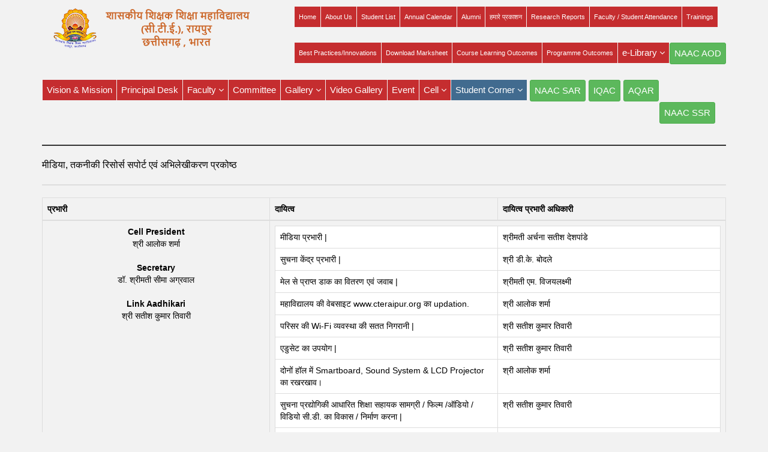

--- FILE ---
content_type: text/html; charset=UTF-8
request_url: https://cteraipur.org/site/celldetails/5
body_size: 4225
content:
<!DOCTYPE html>
<html lang="en">
<head>
    <meta charset="utf-8">
    <meta name="viewport" content="width=device-width, initial-scale=1.0">
    <meta name="description" content="">
    <meta name="author" content="">
    <meta name="viewport" content="width=device-width, initial-scale=1.0" />
<link rel="stylesheet" type="text/css" href="/assets/66f5976e/css/bootstrap-responsive.css" />
<link rel="stylesheet" type="text/css" href="/assets/66f5976e/css/yii.css" />
<script type="text/javascript" src="/assets/525eaab3/jquery.js"></script>
<script type="text/javascript" src="/assets/66f5976e/js/bootstrap.js"></script>
<title>CTE Raipur</title>

        
    <link href="/styles/css/bootstrap.min.css" rel="stylesheet">
    <link href="/styles/css/font-awesome.min.css" rel="stylesheet">
    <link href="/styles/css/animate.min.css" rel="stylesheet">
    <link href="/styles/css/prettyPhoto.css" rel="stylesheet">
    <link href="/styles/css/main.css" rel="stylesheet">
    <link href="/styles/css/responsive.css" rel="stylesheet">
    <link href='http://fonts.googleapis.com/css?family=Muli:300italic,400italic,600italic,700italic,400,600,700,300' rel='stylesheet' type='text/css'>
     <style>
      body {
       font-family: 'Muli', sans-serif;
      }
    </style>
    
    <!--[if lt IE 9]>
    <script src="js/html5shiv.js"></script>
    <script src="js/respond.min.js"></script>
    <![endif]--> 
</head><!--/head-->

<body class="homepage">
    <div id="outer">
    <header id="header">
        <nav class="navbar navbar-inverse" role="banner">
            <div class="container">
                <a class="navbar-brand col-sm-3 col-md-3 col-xs-12" href="/site/index">
                    <img src="/images/logo-new.png" alt="CTE Raipur">
                </a>
               <div class="pull-right">
                 <ul class="nav navbar-nav toplink ">
                    <li><a style="font-size:11px;background: #c52d2f;" href="/site/index">Home</a></li>
                    <li><a style="font-size:11px;background: #c52d2f;" href="/site/about">About Us</a></li>
                    <li><a style="font-size:11px;background: #c52d2f;" href="/site/studentlist">Student List</a></li>
                    <li><a style="font-size:11px;background: #c52d2f;" href="/site/annualcalendar">Annual Calendar</a></li>   
                    <li><a style="font-size:11px;background: #c52d2f;" href="/site/alumini">Alumni</a></li>   
                    <li><a style="font-size:11px;background: #c52d2f;" href="/site/publication">हमारे प्रकाशन</a></li>
                    <li><a style="font-size:11px;background: #c52d2f;" href="/site/research_support">Research Reports</a></li>
                    <li><a style="font-size:11px;background: #c52d2f;" href="/site/faculty_student_attendance">Faculty / Student Attendance</a></li> 
                    <li><a style="font-size:11px;background: #c52d2f;" href="/site/training">Trainings</a></li>
                </ul> <br/>                  
                 <ul class="nav navbar-nav toplink ">
                    
                    <li><a style="font-size:11px;background: #c52d2f;" href="/site/best_practices_cte">Best Practices/Innovations</a></li>
                    <!--<li><a style="font-size:11px;background: #c52d2f;" href="#">Major Achievements</a></li>-->
                    <!--<li><a style="font-size:11px;background: #c52d2f;" href="#">Academic Excellence</a></li>-->
                    <li><a style="font-size:11px;background: #c52d2f;" href="/site/download_marksheet">Download Marksheet</a></li>
                    <li><a style="font-size:11px;background: #c52d2f;" href="/site/course_outcomes">Course Learning Outcomes</a></li>
                    <li><a style="font-size:11px;background: #c52d2f;" href="/site/programme_outcomes">Programme Outcomes</a></li>
                    <li class="dropdown">  
                            <a href="#" class="dropdown-toggle" data-toggle="dropdown">e-Library <i class="fa fa-angle-down"></i></a>
                            <ul class="dropdown-menu">
                                <li><a href="/site/eresources_for_bed"> e-Resources for B.Ed</a></li>
                                <li><a href="#"> e-Resources for M.Ed</a></li>
                                <li><a href="#"> Other Resources/ Web Links</a></li>
                                <li><a href="/site/econtent"> e-Content</a></li>
                            </ul>
                        </li>
                    <li><a href="/site/naacaod" class='btn btn-xs btn-success' style='color:#fff;background-color:#5cb85c;'>NAAC AOD</a></li>
                    
                </ul>                   
                </div>  
            </div>
        </nav>
           <nav class="navbar navbar-inverse" role="banner">
            <div class="container">
                <div class="navbar-header">
                    <button type="button" style='background-color:#333;' class="navbar-toggle col-sm-2 col-md-2 col-xs-2" data-toggle="collapse" data-target=".navbar-collapse">
                        <span class="sr-only">Toggle navigation</span>
                        <span class="icon-bar"></span>
                        <span class="icon-bar"></span>
                        <span class="icon-bar"></span>
                    </button>
                </div>
                <div class="collapse navbar-collapse">                   
                       <ul class="nav navbar-nav">
                        <li><a href="/site/vision">Vision & Mission</a></li>                       
                        <li><a href="/site/principaldesk">Principal Desk</a></li>
                        <li class="dropdown">  
                            <a href="#" class="dropdown-toggle" data-toggle="dropdown">Faculty <i class="fa fa-angle-down"></i></a>
                            <ul class="dropdown-menu">
                                <li><a href="/site/faculty">Academic</a></li>
                                <li><a href="/site/faculty_nonacademic">Non-Academic</a></li>
                            </ul>
                        </li>
                        <li><a href="/site/committee">Committee</a></li>
                        <li class="dropdown">  
                            <a href="#" class="dropdown-toggle" data-toggle="dropdown">Gallery <i class="fa fa-angle-down"></i></a>
                            <ul class="dropdown-menu">
                                                                <li><a href="/site/gallery/2">Science Exhibition</a></li>
                                                                <li><a href="/site/gallery/3">Annual Function 2014-15</a></li>
                                                                <li><a href="/site/gallery/5">Workshop</a></li>
                                                                <li><a href="/site/gallery/6">Awards</a></li>
                                                                <li><a href="/site/gallery/10">Our Activities</a></li>
                                                                <li><a href="/site/gallery/11">Annual Function 2015-16</a></li>
                                                                <li><a href="/site/gallery/12">Dharohar</a></li>
                                                                <li><a href="/site/gallery/13">Facilities</a></li>
                                                                <li><a href="/site/gallery/14">Annual Function 2016-17</a></li>
                                                                <li><a href="/site/gallery/15">Annual Sports 2016-17</a></li>
                                                                <li><a href="/site/gallery/16">Science Exhibition 2017-18</a></li>
                                                                <li><a href="/site/gallery/17">Eco Friendly Teacher's Day 2017</a></li>
                                                                <li><a href="/site/gallery/18">Annual Function 2017-18</a></li>
                                                                <li><a href="/site/gallery/19">WORLD YOGA DAY - 21st JUNE</a></li>
                                                            </ul>
                        </li>   
                        <li><a href="/site/videogallery">Video Gallery</a></li>
                        <li><a href="/site/events">Event</a></li>
                        <li class="dropdown">  
                            <a href="#" class="dropdown-toggle" data-toggle="dropdown">Cell <i class="fa fa-angle-down"></i></a>
                            <ul class="dropdown-menu">
                                                                <li><a href="/site/celldetails/1">आंतरिक गुणवत्ता आस्वासन प्रकोष्ठ (IQAC)</a></li>
                                                                <li><a href="/site/celldetails/2">गुणवत्ता एवं प्रशिक्षण प्रकोष्ठ</a></li>
                                                                <li><a href="/site/celldetails/3">योजना एवं मोनिटरिंग प्रकोष्ठ</a></li>
                                                                <li><a href="/site/celldetails/4">शोध, नवाचार एवं मूल्याकन प्रकोष्ठ</a></li>
                                                                <li><a href="/site/celldetails/5">मीडिया, तकनीकी रिसोर्स सपोर्ट एवं अभिलेखीकरण प्रकोष्ठ</a></li>
                                                                <li><a href="/site/celldetails/6">भौतिक संसाधन, कला एवं सोन्दर्यबोध  तथा कार्यानुभव प्रकोष्ठ</a></li>
                                                                <li><a href="/site/celldetails/7">गाइडेंस, काउन्सिलिंग एवं प्लेसमेंट प्रकोष्ठ</a></li>
                                                                <li><a href="/site/celldetails/8">एलुमनाई, एसोसिएशन एवं सामुदायिक सहभागिता प्रकोष्ठ</a></li>
                                                                <li><a href="/site/celldetails/9">शिकायत निवारण एवं विशेष शिक्षा प्रकोष्ठ</a></li>
                                                                <li><a href="/site/celldetails/10">संगठनात्मक  पहलू प्रकोष्ठ</a></li>
                                                                <li><a href="/site/celldetails/11">सुचना का अधिकार एवं शिकायत निवारण प्रकोष्ठ</a></li>
                                                            </ul>
                        </li> 
                         
                        <li class="dropdown">  
                            <a href="#" class="dropdown-toggle" style="background: #416b8f;" data-toggle="dropdown">Student Corner <i class="fa fa-angle-down"></i></a>
                            <ul class="dropdown-menu">
                                <li><a href="#">Students Internship Programme</a></li>
                                <li><a href="/site/admission">Admission</a></li>
                                <li><a href="/site/fees">Course Fees</a></li>
                                <li><a href="/site/courses">Courses</a></li>
                                <li><a href="/site/result">Result</a></li>
                                <li><a href="/site/activities">Student Activities</a></li>
                                <li><a href="/site/admission_list">Last 5 Year Admission List</a></li>
                            </ul>
                        </li>  
                        <li>&nbsp;</li>  
                        <li><a href="/site/naacsar" class='btn btn-xs btn-success' style='color:#fff;background-color:#5cb85c;'>NAAC SAR</a></li>
                        <li>&nbsp;</li>  
                        <li><a href="/site/iqac" class='btn btn-xs btn-success' style='color:#fff;background-color:#5cb85c;'>IQAC</a></li>
                        <li>&nbsp;</li>  
                        <li><a href="/site/aqar" class='btn btn-xs btn-success' style='color:#fff;background-color:#5cb85c;'>AQAR</a></li>
                        <li>&nbsp;</li>
                        <li><a href="/site/naacssr" class='btn btn-xs btn-success' style='color:#fff;background-color:#5cb85c;'>NAAC SSR</a></li>
                    </ul>
                </div>
            </div>
        </nav>		
    </header>
    <div class="container">
       <hr style='border-color:#333;'>
<h3>मीडिया, तकनीकी रिसोर्स सपोर्ट एवं अभिलेखीकरण प्रकोष्ठ</h3>
<hr style='border-color:#ddd;'/>
<div class="page-title clearfix">
        <table class="table table-bordered">
        <thead>
        <th style="width: 33%;">प्रभारी</th>
        <th style="width: 33%;">दायित्व</th>
        <th style="width: 33%;">दायित्व प्रभारी अधिकारी </th>
    </thead>
    <tbody>
        <tr>
            <td style="width: 33%;" rowspan="10">
                                    <div class="" style="text-align: center;">
                        <b>Cell President</b><br/>
                        श्री आलोक शर्मा                    </div><br/>
                                    <div class="" style="text-align: center;">
                        <b>Secretary</b><br/>
                        डॉ. श्रीमती सीमा अग्रवाल                    </div><br/>
                                    <div class="" style="text-align: center;">
                        <b>Link Aadhikari</b><br/>
                        श्री सतीश कुमार तिवारी                    </div><br/>
                            </td>
            <td style="width: 66%;" colspan="2">
                <table class="table table-bordered">
                                            <tr>
                            <td style="width: 50%;">मीडिया प्रभारी |</td>
                            <td style="width: 50%;">श्रीमती अर्चना सतीश देशपांडे</td>
                        </tr>
                                            <tr>
                            <td style="width: 50%;">सुचना केंद्र प्रभारी |</td>
                            <td style="width: 50%;">श्री डी.के. बोदले</td>
                        </tr>
                                            <tr>
                            <td style="width: 50%;">मेल से प्राप्त डाक का वितरण एवं जवाब |</td>
                            <td style="width: 50%;">श्रीमती एम. विजयलक्ष्मी</td>
                        </tr>
                                            <tr>
                            <td style="width: 50%;">महाविद्यालय की वेबसाइट www.cteraipur.org का updation.</td>
                            <td style="width: 50%;">श्री आलोक शर्मा</td>
                        </tr>
                                            <tr>
                            <td style="width: 50%;">परिसर की Wi-Fi व्यवस्था की सतत निगरानी |</td>
                            <td style="width: 50%;">श्री सतीश कुमार तिवारी</td>
                        </tr>
                                            <tr>
                            <td style="width: 50%;">एडुसेट का उपयोग |</td>
                            <td style="width: 50%;">श्री सतीश कुमार तिवारी</td>
                        </tr>
                                            <tr>
                            <td style="width: 50%;">दोनों हॉल में Smartboard, Sound System & LCD Projector का रखरखाव।</td>
                            <td style="width: 50%;">श्री आलोक शर्मा</td>
                        </tr>
                                            <tr>
                            <td style="width: 50%;">सुचना प्रद्योगिकी आधारित शिक्षा सहायक सामग्री / फिल्म /ऑडियो / विडियो सी.डी. का विकास / निर्माण करना |</td>
                            <td style="width: 50%;">श्री सतीश कुमार तिवारी</td>
                        </tr>
                                            <tr>
                            <td style="width: 50%;">Photocopier, Telephone, Electrical Equipments का रखरखाव।</td>
                            <td style="width: 50%;">श्रीमती एम. विजयलक्ष्मी</td>
                        </tr>
                                            <tr>
                            <td style="width: 50%;">प्रकाष्ठों की गतिविधियों का अभिलेखीकरण।</td>
                            <td style="width: 50%;">श्री आलोक शर्मा</td>
                        </tr>
                                    </table>
            </td>
        </tr>
    </tbody>
    </table>
    
</div>
<br/><br/><br/><br/>    </div>    
    <section id="bottom">
        <div class="container wow fadeInDown" data-wow-duration="1000ms" data-wow-delay="600ms">
            <div class="row">              
                <div class="col-md-3 col-sm-6">
                    <div class="widget">
                         <h3>About Us</h3>
                         <p>
                             The Government College of Education is situated in the heart of the city Raipur, Capital of Chhattisgarh State. This college  was established on 10th May 1956. The College is affiliated to Pt. Ravishankar Shukla University, Raipur.  17 (Seventeen) districts of Chhattisgarh are covered by this College . 
                             &nbsp;
                             <a href="/site/about" style='color:#c40000;'>Read More</a>
                         </p>
                    </div>    
                </div>
                <div class="col-md-4 col-sm-6">
                    <div class="widget">
                      <h3>Important Links</h3>
                      <div style="height:150px;overflow-y:scroll;">
                        <ul>
                                                        <li><a style="color:#c40000;" href="/site/important_links?detail_id=1">National Council for Teacher Education</a></li>
                                                        <li><a style="color:#c40000;" href="/site/important_links?detail_id=2">University Grants Commission</a></li>
                                                        <li><a style="color:#c40000;" href="/site/important_links?detail_id=3">National Academic Depository (NAD)</a></li>
                                                        <li><a style="color:#c40000;" href="/site/important_links?detail_id=4">Ministry of Human Resource Development</a></li>
                                                        <li><a style="color:#c40000;" href="/site/important_links?detail_id=5">National Council of Educational Research & Training, New Delhi</a></li>
                                                        <li><a style="color:#c40000;" href="/site/important_links?detail_id=6">National Institute of Educational Planning & Administration, New Delhi</a></li>
                                                        <li><a style="color:#c40000;" href="/site/important_links?detail_id=7">Department of School Education, Government of Chhattisgarh</a></li>
                                                        <li><a style="color:#c40000;" href="/site/important_links?detail_id=8">State Council of Educational Research & Training, Chhattisgarh</a></li>
                                                        <li><a style="color:#c40000;" href="/site/important_links?detail_id=9">Official Website of Govt. of Chhattisgarh</a></li>
                                                    </ul>
                      </div>    
                    </div>    
                </div>
                <div class="col-md-2 col-sm-6">
                    <div class="widget">
                      <h3>Quick Links</h3>
                        <ul>
                            <li><a href="/site/about">Who We Are</a></li>
                            <li><a href="/site/vision">Vision & Mission</a></li> 
                            <li><a href="/site/principaldesk">Principal Desk</a></li>
                            <li><a href="#">FAQ</a></li>
                            <li><a href="https://www.facebook.com/pages/Government-College-of-Education/467018620141643?pnref=lhc" target="_blank"><i class="fa fa-facebook" style="font-size:18px;"></i></a> &nbsp; <a href="https://twitter.com/cte_raipur" target="_blank"><i class="fa fa-twitter" style="font-size:18px;"></i></a></li>              
                        </ul>
                    </div>    
                </div>
                <div class="col-md-3 col-sm-6">
                    <div class="widget">
                       <h3>Contact Us</h3>
                       <ul>
                            <li>Govt. College of Education<br/>
                               BTI ground Shankar nagar, Raipur (C.G.)<br/><br/>
                               Telephone: +0771-2443796<br>
                               FAX: +0771-2443796<br>
                                E-mail: <a href="mailto:ctechhattisgarh@gmail.com">ctechhattisgarh@gmail.com</a> 
                            </li>
                        </ul>
                    </div>    
                </div>
            </div>
        </div>
    </section>
    <footer id="footer" class="midnight-blue">
        <div class="container">
            <div class="row">
                <div class="col-sm-4">
                    Copyright © 2014 CTE Raipur.<br/> All Rights Reserved. 
                    <!--<h3 style="color:#c40000;">Powered By <a href="http://www.cics.co.in">CICS</a></h3>-->
                </div>
                <div class="col-sm-3">
                    Visits Since May 23, 2015
                    <img src='http://www.hit-counts.com/counter.php?t=MTM1Njk0Nw==' border='0' alt='Web Counter'>
                </div>
                <div class="col-sm-5">
                    <ul class="pull-right">
                       <li><a href="/site/about">About Us</a></li>
                         <li><a href="/site/courses">Courses</a></li>
                         <li><a href="/site/training">Trainings</a></li>
                        <li><a href="/site/staffgallery">Gallery</a></li>
                       <li><a href="/site/alumni">Alumni</a></li>                               
                        <li><a href="/site/contact">Contact</a></li> 
                    </ul>
                </div>
            </div>
        </div>
    </footer>
    </div>
    <script src="/styles/js/jquery.js"></script>
    <script src="/styles/js/bootstrap.min.js"></script>
    <script src="/styles/js/jquery.prettyPhoto.js"></script>
    <script src="/styles/js/jquery.isotope.min.js"></script>
    <script src="/styles/js/main.js"></script>
    <script src="/styles/js/wow.min.js"></script>
    <script src="/js/jquery.vticker.js" type="text/javascript"></script>
 </body>
</html>
<script type="text/javascript">
$(document).ready(function(){
   // changedefaultLang('en');
     $("#myCarousel1").carousel({
         interval : 3000,
         pause: false
     });
     $("#myCarousel2").carousel({
         interval : 6000,
         pause: false
     });
     $("#myCarousel3").carousel({
         interval : 4000,
         pause: false
     });
        $('#news-container1').vTicker({
            speed: 500,
            pause: 3000,
            animation: 'fade',
            mousePause: false,
            showItems: 2
        });
    });
</script>